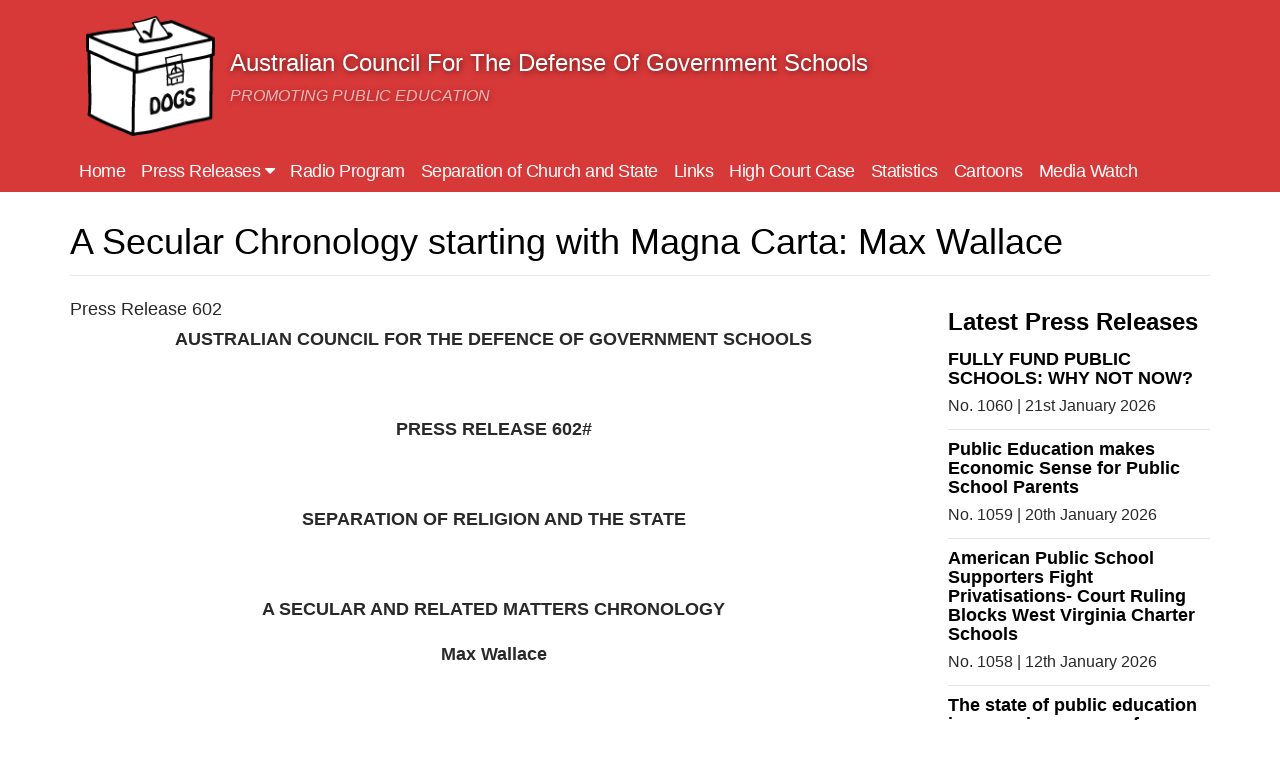

--- FILE ---
content_type: text/html; charset=utf-8
request_url: https://www.adogs.info/press/secular-chronology-starting-magna-carta-max-wallace
body_size: 13130
content:
<!DOCTYPE html>
<html xmlns="http://www.w3.org/1999/xhtml" xml:lang="en" version="XHTML+RDFa 1.0" dir="ltr"
  xmlns:content="http://purl.org/rss/1.0/modules/content/"
  xmlns:dc="http://purl.org/dc/terms/"
  xmlns:foaf="http://xmlns.com/foaf/0.1/"
  xmlns:rdfs="http://www.w3.org/2000/01/rdf-schema#"
  xmlns:sioc="http://rdfs.org/sioc/ns#"
  xmlns:sioct="http://rdfs.org/sioc/types#"
  xmlns:skos="http://www.w3.org/2004/02/skos/core#"
  xmlns:xsd="http://www.w3.org/2001/XMLSchema#">

<head profile="http://www.w3.org/1999/xhtml/vocab">
  <meta http-equiv="Content-Type" content="text/html; charset=utf-8" />
<link rel="shortcut icon" href="https://www.adogs.info/misc/favicon.ico" type="image/vnd.microsoft.icon" />
<meta name="viewport" content="width=device-width, initial-scale=1.0" />
<meta name="description" content="AUSTRALIAN COUNCIL FOR THE DEFENCE OF GOVERNMENT SCHOOLS PRESS RELEASE 602# SEPARATION OF RELIGION AND THE STATE A SECULAR AND RELATED MATTERS CHRONOLOGYMax Wallace 1215 Magna Carta raises the principle of equality through a ‘fair trial for all’, leading to the notion of the rule of law.1517 Martin Luther posts a document on the front door of the Catholic Church in Wittenberg," />
<meta name="generator" content="Drupal 7 (https://www.drupal.org)" />
<link rel="canonical" href="https://www.adogs.info/press/secular-chronology-starting-magna-carta-max-wallace" />
<link rel="shortlink" href="https://www.adogs.info/node/152" />
<meta property="og:site_name" content="Australian Council For The Defense Of Government Schools" />
<meta property="og:type" content="article" />
<meta property="og:url" content="https://www.adogs.info/press/secular-chronology-starting-magna-carta-max-wallace" />
<meta property="og:title" content="A Secular Chronology starting with Magna Carta: Max Wallace" />
<meta property="og:description" content="AUSTRALIAN COUNCIL FOR THE DEFENCE OF GOVERNMENT SCHOOLS PRESS RELEASE 602# SEPARATION OF RELIGION AND THE STATE A SECULAR AND RELATED MATTERS CHRONOLOGYMax Wallace 1215 Magna Carta raises the principle of equality through a ‘fair trial for all’, leading to the notion of the rule of law.1517 Martin Luther posts a document on the front door of the Catholic Church in Wittenberg, Germany. It contains 95 theses attacking church indulgences. Luther later spreads his ideas through the newly invented printing press." />
<meta property="og:updated_time" content="2015-06-18T09:45:40+10:00" />
<meta property="article:published_time" content="2015-06-18T09:45:40+10:00" />
<meta property="article:modified_time" content="2015-06-18T09:45:40+10:00" />
  <title>A Secular Chronology starting with Magna Carta: Max Wallace | Australian Council For The Defense Of Government Schools</title>
  <link type="text/css" rel="stylesheet" href="https://www.adogs.info/modules/system/system.base.css?sts4ib" media="all" />
<link type="text/css" rel="stylesheet" href="https://www.adogs.info/modules/system/system.messages.css?sts4ib" media="all" />
<link type="text/css" rel="stylesheet" href="https://www.adogs.info/modules/system/system.theme.css?sts4ib" media="all" />
<link type="text/css" rel="stylesheet" href="https://www.adogs.info/sites/all/modules/iconizer/files_icons.css?sts4ib" media="screen" />
<link type="text/css" rel="stylesheet" href="https://www.adogs.info/sites/all/modules/iconizer/files_icons-override.css?sts4ib" media="screen" />
<link type="text/css" rel="stylesheet" href="https://www.adogs.info/profiles/ip/modules/custom/admin_menu_alter/css/admin_menu_alter.css?sts4ib" media="all" />
<link type="text/css" rel="stylesheet" href="https://www.adogs.info/modules/field/theme/field.css?sts4ib" media="all" />
<link type="text/css" rel="stylesheet" href="https://www.adogs.info/modules/node/node.css?sts4ib" media="all" />
<link type="text/css" rel="stylesheet" href="https://www.adogs.info/modules/user/user.css?sts4ib" media="all" />
<link type="text/css" rel="stylesheet" href="https://www.adogs.info/sites/all/modules/extlink/css/extlink.css?sts4ib" media="all" />
<link type="text/css" rel="stylesheet" href="https://www.adogs.info/sites/all/modules/views/css/views.css?sts4ib" media="all" />
<link type="text/css" rel="stylesheet" href="https://www.adogs.info/sites/all/modules/media/modules/media_wysiwyg/css/media_wysiwyg.base.css?sts4ib" media="all" />
<link type="text/css" rel="stylesheet" href="https://www.adogs.info/sites/all/modules/ctools/css/ctools.css?sts4ib" media="all" />
<link type="text/css" rel="stylesheet" href="https://www.adogs.info/sites/all/modules/lightbox2/css/lightbox.css?sts4ib" media="all" />
<link type="text/css" rel="stylesheet" href="https://www.adogs.info/sites/all/themes/custom/adogs/assets/css/adogs.style.css?sts4ib" media="all" />
  <script type="text/javascript" src="https://www.adogs.info/sites/all/modules/jquery_update/replace/jquery/1.10/jquery.min.js?v=1.10.2"></script>
<script type="text/javascript" src="https://www.adogs.info/misc/jquery-extend-3.4.0.js?v=1.10.2"></script>
<script type="text/javascript" src="https://www.adogs.info/misc/jquery-html-prefilter-3.5.0-backport.js?v=1.10.2"></script>
<script type="text/javascript" src="https://www.adogs.info/misc/jquery.once.js?v=1.2"></script>
<script type="text/javascript" src="https://www.adogs.info/misc/drupal.js?sts4ib"></script>
<script type="text/javascript" src="https://maxcdn.bootstrapcdn.com/bootstrap/3.4.1/js/bootstrap.min.js"></script>
<script type="text/javascript" src="https://www.adogs.info/profiles/ip/modules/contrib/image_caption/image_caption.min.js?sts4ib"></script>
<script type="text/javascript" src="https://www.adogs.info/sites/all/modules/lightbox2/js/lightbox.js?sts4ib"></script>
<script type="text/javascript" src="https://www.adogs.info/sites/all/modules/google_analytics/googleanalytics.js?sts4ib"></script>
<script type="text/javascript" src="https://www.googletagmanager.com/gtag/js?id=UA-52569118-1"></script>
<script type="text/javascript">
<!--//--><![CDATA[//><!--
window.dataLayer = window.dataLayer || [];function gtag(){dataLayer.push(arguments)};gtag("js", new Date());gtag("set", "developer_id.dMDhkMT", true);gtag("config", "UA-52569118-1", {"groups":"default"});
//--><!]]>
</script>
<script type="text/javascript" src="https://www.adogs.info/sites/all/modules/extlink/js/extlink.js?sts4ib"></script>
<script type="text/javascript" src="https://www.adogs.info/sites/all/themes/contrib/radix/assets/js/radix.script.js?sts4ib"></script>
<script type="text/javascript" src="https://www.adogs.info/sites/all/themes/custom/adogs/assets/js/adogs.script.js?sts4ib"></script>
<script type="text/javascript">
<!--//--><![CDATA[//><!--
jQuery.extend(Drupal.settings, {"basePath":"\/","pathPrefix":"","setHasJsCookie":0,"ajaxPageState":{"theme":"adogs","theme_token":"euyIAv_YoHKtqK1cuVDkdZ1SNEcPBIQgFUjMa56qgN4","js":{"sites\/all\/modules\/jquery_update\/replace\/jquery\/1.10\/jquery.min.js":1,"misc\/jquery-extend-3.4.0.js":1,"misc\/jquery-html-prefilter-3.5.0-backport.js":1,"misc\/jquery.once.js":1,"misc\/drupal.js":1,"https:\/\/maxcdn.bootstrapcdn.com\/bootstrap\/3.4.1\/js\/bootstrap.min.js":1,"profiles\/ip\/modules\/contrib\/image_caption\/image_caption.min.js":1,"sites\/all\/modules\/lightbox2\/js\/lightbox.js":1,"sites\/all\/modules\/google_analytics\/googleanalytics.js":1,"https:\/\/www.googletagmanager.com\/gtag\/js?id=UA-52569118-1":1,"0":1,"sites\/all\/modules\/extlink\/js\/extlink.js":1,"sites\/all\/themes\/contrib\/radix\/assets\/js\/radix.script.js":1,"sites\/all\/themes\/custom\/adogs\/assets\/js\/adogs.script.js":1},"css":{"modules\/system\/system.base.css":1,"modules\/system\/system.messages.css":1,"modules\/system\/system.theme.css":1,"sites\/all\/modules\/iconizer\/files_icons.css":1,"sites\/all\/modules\/iconizer\/files_icons-override.css":1,"profiles\/ip\/modules\/custom\/admin_menu_alter\/css\/admin_menu_alter.css":1,"modules\/field\/theme\/field.css":1,"modules\/node\/node.css":1,"modules\/user\/user.css":1,"sites\/all\/modules\/extlink\/css\/extlink.css":1,"sites\/all\/modules\/views\/css\/views.css":1,"sites\/all\/modules\/media\/modules\/media_wysiwyg\/css\/media_wysiwyg.base.css":1,"sites\/all\/modules\/ctools\/css\/ctools.css":1,"sites\/all\/modules\/lightbox2\/css\/lightbox.css":1,"sites\/all\/themes\/custom\/adogs\/assets\/css\/adogs.style.css":1}},"lightbox2":{"rtl":0,"file_path":"\/(\\w\\w\/)public:\/","default_image":"\/sites\/all\/modules\/lightbox2\/images\/brokenimage.jpg","border_size":10,"font_color":"000","box_color":"fff","top_position":"","overlay_opacity":"0.8","overlay_color":"000","disable_close_click":true,"resize_sequence":0,"resize_speed":400,"fade_in_speed":400,"slide_down_speed":600,"use_alt_layout":false,"disable_resize":false,"disable_zoom":false,"force_show_nav":false,"show_caption":true,"loop_items":false,"node_link_text":"View Image Details","node_link_target":false,"image_count":"Image !current of !total","video_count":"Video !current of !total","page_count":"Page !current of !total","lite_press_x_close":"press \u003Ca href=\u0022#\u0022 onclick=\u0022hideLightbox(); return FALSE;\u0022\u003E\u003Ckbd\u003Ex\u003C\/kbd\u003E\u003C\/a\u003E to close","download_link_text":"","enable_login":false,"enable_contact":false,"keys_close":"c x 27","keys_previous":"p 37","keys_next":"n 39","keys_zoom":"z","keys_play_pause":"32","display_image_size":"original","image_node_sizes":"()","trigger_lightbox_classes":"","trigger_lightbox_group_classes":"","trigger_slideshow_classes":"","trigger_lightframe_classes":"","trigger_lightframe_group_classes":"","custom_class_handler":0,"custom_trigger_classes":"","disable_for_gallery_lists":true,"disable_for_acidfree_gallery_lists":true,"enable_acidfree_videos":true,"slideshow_interval":5000,"slideshow_automatic_start":true,"slideshow_automatic_exit":true,"show_play_pause":true,"pause_on_next_click":false,"pause_on_previous_click":true,"loop_slides":false,"iframe_width":600,"iframe_height":400,"iframe_border":1,"enable_video":false,"useragent":"Mozilla\/5.0 (Macintosh; Intel Mac OS X 10_15_7) AppleWebKit\/537.36 (KHTML, like Gecko) Chrome\/131.0.0.0 Safari\/537.36; ClaudeBot\/1.0; +claudebot@anthropic.com)"},"googleanalytics":{"account":["UA-52569118-1"],"trackOutbound":1,"trackMailto":1,"trackDownload":1,"trackDownloadExtensions":"7z|aac|arc|arj|asf|asx|avi|bin|csv|doc(x|m)?|dot(x|m)?|exe|flv|gif|gz|gzip|hqx|jar|jpe?g|js|mp(2|3|4|e?g)|mov(ie)?|msi|msp|pdf|phps|png|ppt(x|m)?|pot(x|m)?|pps(x|m)?|ppam|sld(x|m)?|thmx|qtm?|ra(m|r)?|sea|sit|tar|tgz|torrent|txt|wav|wma|wmv|wpd|xls(x|m|b)?|xlt(x|m)|xlam|xml|z|zip"},"extlink":{"extTarget":"_blank","extClass":"ext","extLabel":"(link is external)","extImgClass":0,"extIconPlacement":"append","extSubdomains":1,"extExclude":"(.doc|.pdf|.xls)","extInclude":"","extCssExclude":"","extCssExplicit":"","extAlert":0,"extAlertText":"This link will take you to an external web site. We are not responsible for their content.","mailtoClass":"mailto","mailtoLabel":"(link sends e-mail)","extUseFontAwesome":false}});
//--><!]]>
</script>
  <!--[if lt IE 9]>
   <script>
      document.createElement('header');
      document.createElement('nav');
      document.createElement('section');
      document.createElement('article');
      document.createElement('aside');
      document.createElement('footer');
   </script>
  <![endif]-->
</head>
<body class="html not-front not-logged-in no-sidebars page-node page-node- page-node-152 node-type-press-release" >
  <div id="skip-link">
    <a href="#main" class="element-invisible element-focusable">Skip to main content</a>
  </div>
    <header id="header" class="header" role="header">
  <div class="container">
    <nav class="navbar navbar-default" role="navigation">
      <!-- Brand and toggle get grouped for better mobile display -->
      <div class="navbar-header">
        <button type="button" class="navbar-toggle" data-toggle="collapse" data-target="#navbar-collapse">
          <span class="sr-only">Toggle navigation</span>
          <span class="icon-bar"></span>
          <span class="icon-bar"></span>
          <span class="icon-bar"></span>
        </button>
                  <a href="/" class="navbar-brand" rel="home" title="Home">
                          <img src="https://www.adogs.info/sites/all/themes/custom/adogs/logo.png" alt="Home" id="logo" />
                                      <span class="site-name">Australian Council For The Defense Of Government Schools</span>
              <br>
              <span class="site-slogan">Promoting Public Education</span>
                      </a>
              </div> <!-- /.navbar-header -->

      <!-- Collect the nav links, forms, and other content for toggling -->
      <div class="row">
        <div class="collapse navbar-collapse" id="navbar-collapse">
                      <ul id="main-menu" class="menu nav navbar-nav">
              <li class="first leaf menu-link-home"><a href="/">Home</a></li>
<li class="expanded dropdown menu-link-press-releases-"><a href="/press" class="dropdown-toggle" data-toggle="dropdown" data-target="#">Press Releases <span class="fa fa-caret-down"></span></a><ul class="dropdown-menu"><li class="first leaf menu-link-archive"><a href="/press-releases/archive">Archive</a></li>
<li class="last leaf menu-link-list"><a href="/press/list" title="">List</a></li>
</ul></li>
<li class="leaf menu-link-radio-program"><a href="/radio-program">Radio Program</a></li>
<li class="leaf menu-link-separation-of-church-and-state"><a href="/separation-church-and-state" title="Max Wallace&#039;s page">Separation of Church and State</a></li>
<li class="leaf menu-link-links"><a href="/links">Links</a></li>
<li class="leaf menu-link-high-court-case"><a href="/high-court-case">High Court Case</a></li>
<li class="leaf menu-link-statistics"><a href="/statistics">Statistics</a></li>
<li class="leaf menu-link-cartoons"><a href="/cartoons">Cartoons</a></li>
<li class="last leaf menu-link-media-watch"><a href="/media-watch">Media Watch</a></li>
            </ul>
                            </div><!-- /.navbar-collapse -->
      </div>
    </nav><!-- /.navbar -->
  </div> <!-- /.container -->
</header>

<div id="main-wrapper">

  <div id="main" class="main">
    <div class="container">
              <div id="breadcrumb" class="visible-desktop">
                  </div>
                  <div id="page-header">
                  <div class="page-header">
            <h1 class="title">A Secular Chronology starting with Magna Carta: Max Wallace</h1>
          </div>
                              </div>
    </div>
    <div class="container">
      <div class="row">
        <div id="content" class="col-sm-12 col-md-9">
            <div class="region region-content">
    <article class="node node-press-release clearfix" about="/press/secular-chronology-starting-magna-carta-max-wallace" typeof="sioc:Item foaf:Document">

  
      <span property="dc:title" content="A Secular Chronology starting with Magna Carta: Max Wallace" class="rdf-meta element-hidden"></span>
  
  <div class="content">
    <div class="field field-name-field-press-release-number field-type-number-integer field-label-hidden"><div class="field-items"><div class="field-item even">Press Release 602</div></div></div><div class="field field-name-body field-type-text-with-summary field-label-hidden"><div class="field-items"><div class="field-item even" property="content:encoded"><p class="Default" align="center"><strong>AUSTRALIAN COUNCIL FOR THE DEFENCE OF GOVERNMENT SCHOOLS</strong></p>
<p class="Default" align="center"><strong> </strong></p>
<p class="Default" align="center"><strong>PRESS RELEASE 602#</strong></p>
<p class="Default" align="center"><strong> </strong></p>
<p class="Default" align="center"><strong>SEPARATION OF RELIGION AND THE STATE</strong></p>
<p> </p>
<p align="center"><strong>A SECULAR AND RELATED MATTERS CHRONOLOGY</strong><strong></strong></p>
<p align="center"><strong>Max Wallace</strong></p>
<p><strong> </strong></p>
<p><strong>1215</strong> Magna Carta raises the principle of equality through a ‘fair trial for all’, leading to the notion of the rule of law.</p>
<p><strong>1517</strong> Martin Luther posts a document on the front door of the Catholic Church in Wittenberg, Germany. It contains 95 theses attacking church indulgences. Luther later spreads his ideas through the newly invented printing press. It is the start of the Reformation.</p>
<p><strong>1533 </strong>Henry VIII disestablishes Catholicism in England, sets up the Church of England with himself as head of the church and the state. Henry loots the Catholic churches of their wealth and assets and divorces his first wife.</p>
<p><strong>1601</strong> The Statute of Charitable Uses becomes law in England in the last days of the reign of Elizabeth I. For the first time, it formalises the status of religion as ‘charity’. Five centuries later, in <strong>2006,</strong> Pope Benedict XVI characterises religion as ‘supernatural charity.’</p>
<p><strong>1688</strong> William III (William of Orange) a Protestant, reigns in England. A Bill of Rights establishes supremacy of parliament over king.</p>
<p><strong>1774</strong> James Madison, a future US president, writes his’ Memorial and Remonstrance’, laying the groundwork for the drafting of America’s secular First Amendment to their constitution. It argues against the use of tax-raised funds to finance churches and religion.</p>
<p><strong>1776 </strong>July 4,  American Declaration of Independence.</p>
<p><strong>1788</strong> Australia colonised.</p>
<p><strong>1789</strong> French Revolution ends monarchy and the power of the Catholic Church in France. The concept of the citizen with rights is formalised with the themes of Liberty, Equality and Fraternity.</p>
<p><strong>1791 </strong> First Amendment to the American Constitution lays the foundation for the secular state. Thomas Paine’s <em>Rights Of Man </em>is published.</p>
<p><strong>1799</strong> First British income tax legislation.</p>
<p><strong>1801 </strong>Napoleon re-instates the Catholic Church as national religion of France.</p>
<p><strong>1802</strong> Thomas Jefferson’s Danbury letter makes first mention of a wall of separation between church and state.</p>
<p><strong>1805</strong> A British court in <em>Morice v Bishop of Durham </em>extends the ‘charitable purpose’ of the 1601 Statute of Charitable Uses to mean purposes that serve the purposes of the wealthy including ‘advancement of religion.’</p>
<p><strong>1830s </strong>Sealers and whalers arrive in the early decades in New Zealand. As it is colonised, New Zealand is made part of New South Wales.</p>
<p><strong>1836  </strong>A <em>Church Act</em> allows funding for four main religions in the colony of Sydney. An exasperated Governor Bourke says he looks forward to a time when churches would ‘roll off state support like saturated leeches.’</p>
<p><strong>1840 </strong>New Zealand becomes a separately governed Dominion of the British Crown. 6 February, the Treaty of Waitangi is signed by Māori tribes and the British government.</p>
<p><strong>1848 </strong>Attempted revolutions and uprisings in Europe and elsewhere, partly caused by new political ideas and chronic poverty.</p>
<p><strong>1870s</strong> governments fund  ‘free, compulsory and secular’ schools in Australia and New Zealand</p>
<p><strong>1891</strong> <em>Pemsel </em>case in British Privy Council confirms tax-exempt status of religion as charity.</p>
<p><strong>1905</strong> France formally separates church and state by an act of parliament. Article 2 states ‘The Republic does not recognize, does not salary, nor subsidize, any religion’.</p>
<p><strong>1910 </strong>A referendum in Queensland allows Bible studies as part of the public school curriculum. It is never repealed. A similar referendum in Victoria failed.</p>
<p><strong>1910-1920</strong>  Origins of fundamentalism, creationism in the US, and the re-emergence of the Klu Klux Klan.</p>
<p><strong>1917 </strong>Russian Revolution. Separation of church and state seen as a conflict between two elements of the bourgeoisie, liberal capitalists and conservative church hierarchy. Lenin’s lieutenant Bukharin wrote  ‘the real basis for the demand [for separation] was a desire for the transfer to the bourgeoisie of the revenues allotted by the State to the Church.’ Nevertheless, the  regime separated church and state in <strong>1918 </strong>while nationalising  the church’s capital and landed estates. <strong>1936 </strong>Bukharin wrote the Soviet constitution deliberately including a Bill of Rights to avoid the terror that followed the French Revolution. Stalin had him arrested. After a show trial in <strong>1938 </strong>he was shot.</p>
<p><strong>1921</strong> Sinclair Lewis publishes <em>Elmer Gantry, </em>a satire on US revival tent religion, designed to separate converts from their money.</p>
<p><strong>1929</strong> Mussolini regime arranges Concordat with Vatican establishing it as a separate ‘nation’ state in Italian  territory with tax exemptions.</p>
<p><strong>1930 </strong>Anne Lennon criticises tax exemptions for religion on her soapbox in the Sydney Domain. She is arrested for doing so. Rationalist Association of Australia appeals against her conviction and loses.</p>
<p><strong>1933 </strong>Hitler’s government and the Vatican sign Concordat reviving ten per cent church taxes imposed on all German citizens.</p>
<p><strong>1935</strong> The Family, a covert American  group dedicated to realising ‘God’s will’, starts as an anti-labour alliance in Seattle. God’s ‘intention’ is the prominent rich should rule the world to meet the needs of the small. Therefore, the rich have to be cultivated to become Christians to realise that intention.</p>
<p><strong>1947</strong> <em>Everson </em>case in the Supreme Court formalises separation of church and state in US.</p>
<p><strong>1948</strong><em> McCollum</em> Supreme Court case confirms separation and removes religious instruction from public schools.</p>
<p><strong>1948 </strong>United Nations:  International Covenant on Civil and Political Rights. Religion and non-belief are characterised as being equal in status.</p>
<p><strong>1949</strong> Communist revolution in China; India adopts a secular constitution. Religions, non-belief have equal status; in the US, Billy Graham commences revival meetings in circus tents.</p>
<p><strong>1954</strong> ‘Under God’ added to Pledge of Allegiance and ‘In God We Trust’ added to the currency in the US.</p>
<p><strong>1959 </strong>Cuban revolution shocks America.</p>
<p>their tax-exempt status, but he identified with their values; Prime Minister Robert Menzies allows some modest government funding of Catholic schools to attract the Catholic vote in Australia.</p>
<p><strong>1970 </strong>District Court for District of Columbia hears <em>Green v Connally.</em> Finds ‘discrimination on account of race is inconsistent with an educational institution’s tax-exempt status.’ Integrated schools commence as does the rise of the Religious Right as a reaction to this decision; in a dissenting judgment in <em>Walz v Tax Commission of the City of New York,</em> Justice Douglas says ‘One of the mandates of the First Amendment [of the US constitution] is to promote a viable, pluralistic society and to keep government neutral, not only between sects, but also between believers and non-believers.’</p>
<p><strong>1971</strong> National Right To Life organisation is formed in the US to combat abortion. The Catholic Church stays in the background fearful of losing its tax-exempt status.</p>
<p><strong>1972</strong> Gough Whitlam rolls over to allow government funding of religious, mainly Catholic, schools in an attempt to win the election, which he does, narrowly. </p>
<p><strong>1975</strong> <em>The Age</em> of 11 November details a Report from the Australian Anglican Church entitled <em>The Politics of Living</em> written by the church’s  Social Responsibilities Commission. The Report says   ‘In a truly democratic society no group may claim exclusive privileges as a right … Australia is a pluralist society, not a Christian society … an attempt to argue the church, because it is the church, has some inherent superior right to privilege is bound to backfire as it becomes clearer that Australia is and must be a secular society.’ The Report disappears without a trace.</p>
<p><strong>1975</strong> In a desperate attempt to attract the Catholic vote for the forthcoming election, the Labour government of New Zealand passes legislation on the last sitting day to allow government funding of religious schools. They lose  the election but the funding remains. </p>
<p><strong>1981</strong> <em>Defence of Government Schools</em> High Court case, Australia, denies separation of church and state, approving government funds for religious schools.  Turning point in Australian history. From that point the Catholic Church grows to become immensely wealthy.</p>
<p><strong>1982</strong> Reagan administration reverses IRS’s ban on tax-exempt status for schools that discriminate on the basis of race.</p>
<p><strong>1983 </strong>Australian Council of Churches publishes <em>Changing Australia. </em>Ignoring their own tax-exemptions they declare: ‘avoiding tax is theft’ and ‘when taxes are not paid, either necessary services are not provided or else other people have to pay more’; Australian High Court concludes Scientology is a religion and eligible for tax-exempt status.</p>
<p><strong>1985</strong> Canadian Supreme Court in <em>R v Big M Drug Mart</em> finds endorsement of Christian Sabbath a form of coercion against non-believers. Implication is that freedom <em>from </em>religion should have same status as freedom <em>of</em> religion.</p>
<p><strong>1987 </strong>Reflecting the huge growth of organisations seeking status as tax-exempt religions, Japanese film maker, Juzo Itami, makes <em>The Taxing Woman Returns,</em> a satire concerning the ardent pursuit by a determined woman tax officer of a criminal organisation laundering money through a bogus tax-exempt</p>
<p><strong>1992</strong> Phillip Hall publishes <em>Royal Fortune: Tax, Money and the Monarchy</em> in London. Exposes monarch’s tax exemptions. After a <em>World in Action</em> TV program based on the book, the Queen decides to pay some income tax.</p>
<p><strong>1992</strong> Japan, the <em>Nikkei Weekly </em>exposes a wealthy Buddhist sect running a substantial amusement park for financial gain while paying no tax. </p>
<p><strong>1993</strong> Japanese Aum Supreme Truth cult inexplicably allowed into Australia at Perth. They buy a Western Australian pastoral property and experiment with sarin gas on sheep.<strong> 1995 </strong>March: tax-exempt Aum use  sarin gas to attack civilians in Tokyo subway killing twelve,  injuring thousands. <strong>1995 </strong>May: Aum pay for J. Gordon Melton, a US cult apologist, and  two others, to fly to Japan in an attempt to characterise the police investigation into them as an attack on religious freedom. The Americans leave when they realise they were set up; Aum members later convicted.</p>
<p><strong>1996 </strong>Australian Commonwealth Employment Service abolished and replaced by mainly Christian agencies with lucrative contracts; dramatic increases in private, religious school funding including funding for religious chaplains in public schools.</p>
<p><strong>1996</strong> Citizens’ Initiated Referendum in Colorado concerning whether religions should pay property taxes fails after the churches jointly fund a misleading and costly television campaign against it.</p>
<p><strong>1996</strong> Brazilian Internal Revenue investigation into exploitation of tax exemptions by wealthy evangelical, Edir Macedo and his Universal Kingdom church. Styled on US evangelism, Macedo’s empire was then estimated to generate $US800M annually in Brazil alone with temples in 30 other countries.</p>
<p><strong>1998 </strong>Government of Thailand obliged to investigate corruption and financial malpractice in Thailand’s 30,000 Buddhist temples.</p>
<p><strong>1999 </strong>UK Charities Commission denies charitable tax-exempt status to Scientology; the head of the Seventh Day Adventist church in the US resigns after a financial scandal, the last of a series of questionable activities.</p>
<p><strong>2000</strong> Australian Broadcasting Commission’s radio transmitter in northern Australia sold to the UK’s multi-million dollar fundamentalist Christian Voice. They build studios in Queensland, and broadcast daily to the Pacific and South Asia in many languages via satellite, beaming the signal to the transmitter in northern Australia.</p>
<p><strong>2001</strong> September 11 terrorist attacks in the US.</p>
<p><strong>2002 </strong>Australian prime minister <strong> </strong>John Howard opens Hillsong Pentecostal Church in Sydney.  Previously, Hillsong’s leader, Brian Houston, published his book <em>You Need More Money: Discovering</em> <em>God’s Amazing Financial Plan For Your Life. </em>Hillsong later open a church in Paris and other locations around the world.</p>
<p><strong>2004 </strong>Sociologist Nikolai Mitrokhin estimates the Archbishop of the Russian Orthodox Church had used the duty-free status of the church to import $1.5B worth of cigarettes into Russia for sale to the benefit of the church.</p>
<p><strong>2005</strong> Members of Exclusive Brethren covertly spend up to a million dollars in an attempt to defeat atheist prime minister Helen Clark’s Labour Government in New Zealand at an election. When information about this leaks, she is re-elected.</p>
<p><strong>2006 </strong>Libre Pensée publishes <em>Livre Noir, </em>explaining how the French government subsidises the Catholic Church in France, in conflict with Article 2 of the 1905 legislation stating the Republic does not subsidize any religion.</p>
<p><strong>2007 </strong>US congress finance committee investigation into six televangelists on the grounds their vast wealth is an abuse of their tax-exempt status.</p>
<p><strong>2008 </strong>Australian journalist Michael Bachelard publishes <em>Behind The Exclusive Brethren,</em> detailing the group’s close attention to tax and other government benefits and their members’ attempts to influence politics.</p>
<p><strong>2008 </strong>South African business magazine, <em>FM,</em> investigates religious wealth in the republic. Finds religious sector ‘is a substantial part of the South African economy’. It is ‘opaque’ and ‘little understood’.</p>
<p><strong>2008</strong> Italian newspaper <em>La Republica </em>publishes a series of articles on the Vatican Bank: ‘more impenetrable than the Cayman Islands, more discreet than a Swiss Bank [the Vatican bank] is a fiscal paradise on Earth’. Reveals the bank  which is never publicly audited only accepts untraceable cash or gold bullion as deposits, ideal for money laundering.</p>
<p><strong>2009 </strong>Brazilian evangelist Edir Macedo  moves into his sumptuous palatial residence in Lisbon, Portugal.</p>
<p><strong>2009 </strong>Writing in <em>Australian Humanist, </em>Perkins and Gomez estimate the gross cost of religion to Australian taxpayers through exemptions, grants and other benefits to be $31B annually.</p>
<p><strong>2010 </strong>The High Court of Australia, in <em>Williams v The Commonwealth</em>, finds federal government funding of religious chaplains in public schools to  be unconstitutional. The government prepares legislation to override the decision.</p>
<p><strong>2011 </strong>New Zealand High Court rules that an interest-free mortgage scheme for members of an evangelical trust that ‘advances religion’ is not unconstitutional. Taxpayers are thus divided by those that pay interest on their mortgages and a privileged few who legally pay no interest, and are subsidized by taxpayers who do pay interest.</p>
<p><strong>2012</strong> Writing in <em>Free Inquiry, </em>Ryan Cragun and his associates estimate US taxpayers’ subsidy to religion to be $71B annually.</p>
<p><strong>2012 </strong>A Chicago Muslim is charged with channelling funds to al Qaeda via an Islamic charity.</p>
<p><strong>2012</strong> NZARH research finds churches in New Zealand are worth $11B. The Catholic Church is the wealthiest.</p>
<p><strong>2012 </strong>It is revealed the Greek Orthodox Church owns property worth 700B euros, double Greece’s national debt. The church refuses to divest any of its property to help the nation. 100,000 people join a ‘Tax The Church’ Facebook page.</p>
<p><strong>2012 </strong>In the second <em>Williams v The Commonwealth</em> High Court case, the Court finds the legislation allowing government funding of religious chaplains in public schools to be unconstitutional. The government re-routes the money through the states to continue the funding.</p>
<p><strong>2013 </strong>The Government of Cyprus confiscates 40 per cent of accounts in banks holding sums over $130,000. The Orthodox Church of Cyprus loses $130M.</p>
<p><strong>2015</strong> April, Canadian Supreme Court, <em>Quebec Secular Movement v City of Saguenay,</em> rules unanimously that prayers in city councils are unconstitutional. Justice Clèment Gascon says state neutrality ‘requires that the state neither favour nor hinder and particular [religious] belief, and the same holds true for non-belief. It requires that the state abstain from taking any position and thus avoid adhering to a particular belief.’</p>
<p><strong>2015 </strong>May, a New Zealand parent, Jeff McClintock, takes his daughter’s school, and the NZ Attorney-General, to the High Court to argue that religious instruction in public schools is a breach of New Zealand’s Bill of Rights.</p>
<p> </p>
<p>Max Wallace is vice-president of the Rationalist Association of New South Wales and a council member of the New Zealand Association of Rationalists and Humanists.<strong></strong></p>
<p align="center"><strong> </strong></p>
<p align="center"><strong>LISTEN TO DOGS PROGRAM</strong></p>
<p align="center"><strong>ON  3CR</strong></p>
<p align="center"><strong>855 ON THE AM DIAL: 12.00 NOON  SATURDAYS</strong></p>
<p>For Podcast go to <a href="http://www.3cr.org.au/podcasts/podcasts/list">http://www.3cr.org.au/podcasts/podcasts/list</a> and go to DOGS</p>
<p align="center"> </p>
</div></div></div><div class="field field-name-field-press-release field-type-file field-label-hidden"><div class="field-items"><div class="field-item even"><span class="file"><img class="file-icon" alt="PDF icon" title="application/pdf" src="/modules/file/icons/application-pdf.png" /> <a href="https://www.adogs.info/sites/default/files/press_releases/pr%20602.pdf" type="application/pdf; length=414731">pr 602.pdf</a></span></div></div></div>  </div>

  
  
</article>
  </div>
        </div>
                  <aside class="sidebar-aside col-sm-12 col-md-3">
              <div class="region region-aside">
    <div class="block block-views block--">

        <h4 class="block__title">Latest Press Releases</h4>
    
  <div class="block__content">
    <div class="view view-press-releases view-id-press_releases view-display-id-block view-dom-id-37f89ad5a2874e41f6ac348ad7345880">
        
  
  
      <div class="view-content">
        <div class="views-row views-row-1 views-row-odd views-row-first">
      
  <div class="views-field views-field-title">        <span class="field-content"><a href="/press/fully-fund-public-schools-why-not-now">FULLY FUND PUBLIC SCHOOLS:  WHY NOT NOW?</a></span>  </div>  
  <div class="views-field views-field-created">        <span class="field-content">No. 1060 | 21st January 2026</span>  </div>  </div>
  <div class="views-row views-row-2 views-row-even">
      
  <div class="views-field views-field-title">        <span class="field-content"><a href="/press/public-education-makes-economic-sense-public-school-parents"> Public Education makes Economic Sense for  Public School Parents</a></span>  </div>  
  <div class="views-field views-field-created">        <span class="field-content">No. 1059 | 20th January 2026</span>  </div>  </div>
  <div class="views-row views-row-3 views-row-odd">
      
  <div class="views-field views-field-title">        <span class="field-content"><a href="/press/american-public-school-supporters-fight-privatisations-court-ruling-blocks-west-virginia">American Public School Supporters Fight Privatisations- Court Ruling Blocks West Virginia Charter Schools</a></span>  </div>  
  <div class="views-field views-field-created">        <span class="field-content">No. 1058 | 12th January 2026</span>  </div>  </div>
  <div class="views-row views-row-4 views-row-even">
      
  <div class="views-field views-field-title">        <span class="field-content"><a href="/press/state-public-education-growing-concern-many-parents-teachers-and-community-members">The state of public education is a growing concern for many parents, teachers, and community members.</a></span>  </div>  
  <div class="views-field views-field-created">        <span class="field-content">No. 1057 | 30th December 2025</span>  </div>  </div>
  <div class="views-row views-row-5 views-row-odd views-row-last">
      
  <div class="views-field views-field-title">        <span class="field-content"><a href="/press/rank-and-file-victorian-teachers-have-had-enough">The Rank and File of Victorian Teachers have had Enough</a></span>  </div>  
  <div class="views-field views-field-created">        <span class="field-content">No. 1056 | 25th November 2025</span>  </div>  </div>
    </div>
  
  
  
  
  
  
</div>  </div>
</div>
  </div>
          </aside>
              </div>
    </div>
  </div> <!-- /#main -->
</aside> <!-- /#main-wrapper -->

<footer id="footer" class="footer" role="footer">
  <div class="container">
    <div class="row">
            <div id="region-footer-1" class="footer-block col-sm-12 col-md-6 col-lg-3">
          <div class="region region-footer1">
    <div class="block block-nodeblock block--">

        <h4 class="block__title">Radio Program</h4>
    
  <div class="block__content">
    <div id="node-4" class="node node-content-block clearfix" about="/content/radio-program" typeof="sioc:Item foaf:Document">

        <span property="dc:title" content="Radio Program" class="rdf-meta element-hidden"></span>
  
  <div class="content">
    <div class="field field-name-body field-type-text-with-summary field-label-hidden"><div class="field-items"><div class="field-item even" property="content:encoded"><p>The Dogs Radio Program 3CR 855 on the AM dial 12.00 Noon Saturdays</p>
<p><a href="http://www.3cr.org.au/dogs" target="_blank">http://www.3cr.org.au/dogs</a></p>
</div></div></div>  </div>

  
  
</div>
  </div>
</div>
  </div>
      </div>
                    <div id="region-footer-2" class="footer-block col-sm-12 col-md-6 col-lg-3">
            <div class="region region-footer2">
    <div class="block block-nodeblock block--">

        <h4 class="block__title">Subscribe</h4>
    
  <div class="block__content">
    <div id="node-6" class="node node-content-block clearfix" about="/content/subscribe" typeof="sioc:Item foaf:Document">

        <span property="dc:title" content="Subscribe" class="rdf-meta element-hidden"></span>
  
  <div class="content">
    <div class="field field-name-body field-type-text-with-summary field-label-hidden"><div class="field-items"><div class="field-item even" property="content:encoded"><p>Subscribe to our news...</p>
</div></div></div>  </div>

  
  
</div>
  </div>
</div>
  </div>
        </div>
                    <div id="region-footer-3" class="footer-block col-sm-12 col-md-6 col-lg-3">
            <div class="region region-footer3">
    <div class="block block-nodeblock block--">

        <h4 class="block__title">About</h4>
    
  <div class="block__content">
    <div id="node-8" class="node node-content-block clearfix" about="/content/about" typeof="sioc:Item foaf:Document">

        <span property="dc:title" content="About" class="rdf-meta element-hidden"></span>
  
  <div class="content">
    <div class="field field-name-body field-type-text-with-summary field-label-hidden"><div class="field-items"><div class="field-item even" property="content:encoded"><p>The Australian Council for the Defence of Government Schools (DOGS) has been fighting for public education since the 1960s.</p>
</div></div></div>  </div>

  
  
</div>
  </div>
</div>
  </div>
        </div>
                    <div id="region-footer-4" class="footer-block col-sm-12 col-md-6 col-lg-3">
            <div class="region region-footer4">
    <div class="block block-nodeblock block--">

        <h4 class="block__title">Contact</h4>
    
  <div class="block__content">
    <div id="node-7" class="node node-content-block clearfix" about="/content/contact" typeof="sioc:Item foaf:Document">

        <span property="dc:title" content="Contact" class="rdf-meta element-hidden"></span>
  
  <div class="content">
    <div class="field field-name-body field-type-text-with-summary field-label-hidden"><div class="field-items"><div class="field-item even" property="content:encoded"><p>P.O. BOX 4869 <br /> Melbourne Victoria Australia 3001</p>
<p><a href="mailto:mjmdogs@hotmail.com">mjmdogs@hotmail.com</a></p>
</div></div></div>  </div>

  
  
</div>
  </div>
</div>
<div class="block block-block block--none">

      
  <div class="block__content">
    <p><a href="/user">login</a></p>
  </div>
</div>
  </div>
        </div>
            <small class="pull-right"><a href="#">Back to Top</a></small>
    </div>
  </div>
</footer>
  </body>
</html>

--- FILE ---
content_type: application/javascript
request_url: https://www.adogs.info/sites/all/modules/lightbox2/js/lightbox.js?sts4ib
body_size: 10298
content:
/* $Id: lightbox.js,v 1.5.2.6.2.136 2010/09/24 08:39:40 snpower Exp $ */

/**
 * jQuery Lightbox
 * @author
 *   Stella Power, <http://drupal.org/user/66894>
 *
 * Based on Lightbox v2.03.3 by Lokesh Dhakar
 * <http://www.huddletogether.com/projects/lightbox2/>
 * Also partially based on the jQuery Lightbox by Warren Krewenki
 *   <http://warren.mesozen.com>
 *
 * Permission has been granted to Mark Ashmead & other Drupal Lightbox2 module
 * maintainers to distribute this file via Drupal.org
 * Under GPL license.
 *
 * Slideshow, iframe and video functionality added by Stella Power.
 */

var Lightbox;
(function($) {
Lightbox = {
  auto_modal : false,
  overlayOpacity : 0.8, // Controls transparency of shadow overlay.
  overlayColor : '000', // Controls colour of shadow overlay.
  disableCloseClick : true,
  // Controls the order of the lightbox resizing animation sequence.
  resizeSequence: 0, // 0: simultaneous, 1: width then height, 2: height then width.
  resizeSpeed: 'normal', // Controls the speed of the lightbox resizing animation.
  fadeInSpeed: 'normal', // Controls the speed of the image appearance.
  slideDownSpeed: 'slow', // Controls the speed of the image details appearance.
  minWidth: 240,
  borderSize : 10,
  boxColor : 'fff',
  fontColor : '000',
  topPosition : '',
  infoHeight: 20,
  alternative_layout : false,
  imageArray : [],
  imageNum : null,
  total : 0,
  activeImage : null,
  inprogress : false,
  disableResize : false,
  disableZoom : false,
  isZoomedIn : false,
  rtl : false,
  loopItems : false,
  keysClose : ['c', 'x', 27],
  keysPrevious : ['p', 37],
  keysNext : ['n', 39],
  keysZoom : ['z'],
  keysPlayPause : [32],

  // Slideshow options.
  slideInterval : 5000, // In milliseconds.
  showPlayPause : true,
  autoStart : true,
  autoExit : true,
  pauseOnNextClick : false, // True to pause the slideshow when the "Next" button is clicked.
  pauseOnPrevClick : true, // True to pause the slideshow when the "Prev" button is clicked.
  slideIdArray : [],
  slideIdCount : 0,
  isSlideshow : false,
  isPaused : false,
  loopSlides : false,

  // Iframe options.
  isLightframe : false,
  iframe_width : 600,
  iframe_height : 400,
  iframe_border : 1,

  // Video and modal options.
  enableVideo : false,
  flvPlayer : '/flvplayer.swf',
  flvFlashvars : '',
  isModal : false,
  isVideo : false,
  videoId : false,
  modalWidth : 400,
  modalHeight : 400,
  modalHTML : null,


  // initialize()
  // Constructor runs on completion of the DOM loading.
  // The function inserts html at the bottom of the page which is used
  // to display the shadow overlay and the image container.
  initialize: function() {

    var s = Drupal.settings.lightbox2;
    Lightbox.overlayOpacity = s.overlay_opacity;
    Lightbox.overlayColor = s.overlay_color;
    Lightbox.disableCloseClick = s.disable_close_click;
    Lightbox.resizeSequence = s.resize_sequence;
    Lightbox.resizeSpeed = s.resize_speed;
    Lightbox.fadeInSpeed = s.fade_in_speed;
    Lightbox.slideDownSpeed = s.slide_down_speed;
    Lightbox.borderSize = s.border_size;
    Lightbox.boxColor = s.box_color;
    Lightbox.fontColor = s.font_color;
    Lightbox.topPosition = s.top_position;
    Lightbox.rtl = s.rtl;
    Lightbox.loopItems = s.loop_items;
    Lightbox.keysClose = s.keys_close.split(" ");
    Lightbox.keysPrevious = s.keys_previous.split(" ");
    Lightbox.keysNext = s.keys_next.split(" ");
    Lightbox.keysZoom = s.keys_zoom.split(" ");
    Lightbox.keysPlayPause = s.keys_play_pause.split(" ");
    Lightbox.disableResize = s.disable_resize;
    Lightbox.disableZoom = s.disable_zoom;
    Lightbox.slideInterval = s.slideshow_interval;
    Lightbox.showPlayPause = s.show_play_pause;
    Lightbox.showCaption = s.show_caption;
    Lightbox.autoStart = s.slideshow_automatic_start;
    Lightbox.autoExit = s.slideshow_automatic_exit;
    Lightbox.pauseOnNextClick = s.pause_on_next_click;
    Lightbox.pauseOnPrevClick = s.pause_on_previous_click;
    Lightbox.loopSlides = s.loop_slides;
    Lightbox.alternative_layout = s.use_alt_layout;
    Lightbox.iframe_width = s.iframe_width;
    Lightbox.iframe_height = s.iframe_height;
    Lightbox.iframe_border = s.iframe_border;
    Lightbox.enableVideo = s.enable_video;
    if (s.enable_video) {
      Lightbox.flvPlayer = s.flvPlayer;
      Lightbox.flvFlashvars = s.flvFlashvars;
    }

    // Make the lightbox divs.
    var layout_class = (s.use_alt_layout ? 'lightbox2-alt-layout' : 'lightbox2-orig-layout');
    var output = '<div id="lightbox2-overlay" style="display: none;"></div>\
      <div id="lightbox" style="display: none;" class="' + layout_class + '">\
        <div id="outerImageContainer"></div>\
        <div id="imageDataContainer" class="clearfix">\
          <div id="imageData"></div>\
        </div>\
      </div>';
    var loading = '<div id="loading"><a href="#" id="loadingLink"></a></div>';
    var modal = '<div id="modalContainer" style="display: none;"></div>';
    var frame = '<div id="frameContainer" style="display: none;"></div>';
    var imageContainer = '<div id="imageContainer" style="display: none;"></div>';
    var details = '<div id="imageDetails"></div>';
    var bottomNav = '<div id="bottomNav"></div>';
    var image = '<img id="lightboxImage" alt="" />';
    var hoverNav = '<div id="hoverNav"><a id="prevLink" href="#"></a><a id="nextLink" href="#"></a></div>';
    var frameNav = '<div id="frameHoverNav"><a id="framePrevLink" href="#"></a><a id="frameNextLink" href="#"></a></div>';
    var hoverNav = '<div id="hoverNav"><a id="prevLink" title="' + Drupal.t('Previous') + '" href="#"></a><a id="nextLink" title="' + Drupal.t('Next') + '" href="#"></a></div>';
    var frameNav = '<div id="frameHoverNav"><a id="framePrevLink" title="' + Drupal.t('Previous') + '" href="#"></a><a id="frameNextLink" title="' + Drupal.t('Next') + '" href="#"></a></div>';
    var caption = '<span id="caption"></span>';
    var numberDisplay = '<span id="numberDisplay"></span>';
    var close = '<a id="bottomNavClose" title="' + Drupal.t('Close') + '" href="#"></a>';
    var zoom = '<a id="bottomNavZoom" href="#"></a>';
    var zoomOut = '<a id="bottomNavZoomOut" href="#"></a>';
    var pause = '<a id="lightshowPause" title="' + Drupal.t('Pause Slideshow') + '" href="#" style="display: none;"></a>';
    var play = '<a id="lightshowPlay" title="' + Drupal.t('Play Slideshow') + '" href="#" style="display: none;"></a>';

    $("body").append(output);
    $('#outerImageContainer').append(modal + frame + imageContainer + loading);
    if (!s.use_alt_layout) {
      $('#imageContainer').append(image + hoverNav);
      $('#imageData').append(details + bottomNav);
      $('#imageDetails').append(caption + numberDisplay);
      $('#bottomNav').append(frameNav + close + zoom + zoomOut + pause + play);
    }
    else {
      $('#outerImageContainer').append(bottomNav);
      $('#imageContainer').append(image);
      $('#bottomNav').append(close + zoom + zoomOut);
      $('#imageData').append(hoverNav + details);
      $('#imageDetails').append(caption + numberDisplay + pause + play);
    }

    // Setup onclick handlers.
    if (Lightbox.disableCloseClick) {
      $('#lightbox2-overlay').click(function() { Lightbox.end(); return false; } ).hide();
    }
    $('#loadingLink, #bottomNavClose').click(function() { Lightbox.end('forceClose'); return false; } );
    $('#prevLink, #framePrevLink').click(function() { Lightbox.changeData(Lightbox.activeImage - 1); return false; } );
    $('#nextLink, #frameNextLink').click(function() { Lightbox.changeData(Lightbox.activeImage + 1); return false; } );
    $('#bottomNavZoom').click(function() { Lightbox.changeData(Lightbox.activeImage, true); return false; } );
    $('#bottomNavZoomOut').click(function() { Lightbox.changeData(Lightbox.activeImage, false); return false; } );
    $('#lightshowPause').click(function() { Lightbox.togglePlayPause("lightshowPause", "lightshowPlay"); return false; } );
    $('#lightshowPlay').click(function() { Lightbox.togglePlayPause("lightshowPlay", "lightshowPause"); return false; } );

    // Fix positioning.
    $('#prevLink, #nextLink, #framePrevLink, #frameNextLink').css({ 'paddingTop': Lightbox.borderSize + 'px'});
    $('#imageContainer, #frameContainer, #modalContainer').css({ 'padding': Lightbox.borderSize + 'px'});
    $('#outerImageContainer, #imageDataContainer, #bottomNavClose').css({'backgroundColor': '#' + Lightbox.boxColor, 'color': '#'+Lightbox.fontColor});
    if (Lightbox.alternative_layout) {
      $('#bottomNavZoom, #bottomNavZoomOut').css({'bottom': Lightbox.borderSize + 'px', 'right': Lightbox.borderSize + 'px'});
    }
    else if (Lightbox.rtl == 1 && Drupal.settings.lightbox2.useragent.search('MSIE') !== -1) {
      $('#bottomNavZoom, #bottomNavZoomOut').css({'left': '0px'});
    }

    // Force navigation links to always be displayed
    if (s.force_show_nav) {
      $('#prevLink, #nextLink').addClass("force_show_nav");
    }

  },

  // initList()
  // Loops through anchor tags looking for 'lightbox', 'lightshow' and
  // 'lightframe', etc, references and applies onclick events to appropriate
  // links. You can rerun after dynamically adding images w/ajax.
  initList : function(context) {

    if (context == undefined || context == null) {
      context = document;
    }

    // Attach lightbox to any links with rel 'lightbox', 'lightshow' or
    // 'lightframe', etc.
    $("a[rel^='lightbox']:not(.lightbox-processed), area[rel^='lightbox']:not(.lightbox-processed)", context).addClass('lightbox-processed').click(function(e) {
      if (Lightbox.disableCloseClick) {
        $('#lightbox').unbind('click');
        $('#lightbox').click(function() { Lightbox.end('forceClose'); } );
      }
      Lightbox.start(this, false, false, false, false);
      if (e.preventDefault) { e.preventDefault(); }
      return false;
    });
    $("a[rel^='lightshow']:not(.lightbox-processed), area[rel^='lightshow']:not(.lightbox-processed)", context).addClass('lightbox-processed').click(function(e) {
      if (Lightbox.disableCloseClick) {
        $('#lightbox').unbind('click');
        $('#lightbox').click(function() { Lightbox.end('forceClose'); } );
      }
      Lightbox.start(this, true, false, false, false);
      if (e.preventDefault) { e.preventDefault(); }
      return false;
    });
    $("a[rel^='lightframe']:not(.lightbox-processed), area[rel^='lightframe']:not(.lightbox-processed)", context).addClass('lightbox-processed').click(function(e) {
      if (Lightbox.disableCloseClick) {
        $('#lightbox').unbind('click');
        $('#lightbox').click(function() { Lightbox.end('forceClose'); } );
      }
      Lightbox.start(this, false, true, false, false);
      if (e.preventDefault) { e.preventDefault(); }
      return false;
    });
    if (Lightbox.enableVideo) {
      $("a[rel^='lightvideo']:not(.lightbox-processed), area[rel^='lightvideo']:not(.lightbox-processed)", context).addClass('lightbox-processed').click(function(e) {
        if (Lightbox.disableCloseClick) {
          $('#lightbox').unbind('click');
          $('#lightbox').click(function() { Lightbox.end('forceClose'); } );
        }
        Lightbox.start(this, false, false, true, false);
        if (e.preventDefault) { e.preventDefault(); }
        return false;
      });
    }
    $("a[rel^='lightmodal']:not(.lightbox-processed), area[rel^='lightmodal']:not(.lightbox-processed)", context).addClass('lightbox-processed').click(function(e) {
      $('#lightbox').unbind('click');
      // Add classes from the link to the lightbox div - don't include lightbox-processed
      $('#lightbox').addClass($(this).attr('class'));
      $('#lightbox').removeClass('lightbox-processed');
      Lightbox.start(this, false, false, false, true);
      if (e.preventDefault) { e.preventDefault(); }
      return false;
    });
    $("#lightboxAutoModal:not(.lightbox-processed)", context).addClass('lightbox-processed').click(function(e) {
      Lightbox.auto_modal = true;
      $('#lightbox').unbind('click');
      Lightbox.start(this, false, false, false, true);
      if (e.preventDefault) { e.preventDefault(); }
      return false;
    });
  },

  // start()
  // Display overlay and lightbox. If image is part of a set, add siblings to
  // imageArray.
  start: function(imageLink, slideshow, lightframe, lightvideo, lightmodal) {

    Lightbox.isPaused = !Lightbox.autoStart;

    // Replaces hideSelectBoxes() and hideFlash() calls in original lightbox2.
    Lightbox.toggleSelectsFlash('hide');

    // Stretch overlay to fill page and fade in.
    var arrayPageSize = Lightbox.getPageSize();
    $("#lightbox2-overlay").hide().css({
      'width': '100%',
      'zIndex': '10090',
      'height': arrayPageSize[1] + 'px',
      'backgroundColor' : '#' + Lightbox.overlayColor
    });
    // Detect OS X FF2 opacity + flash issue.
    if (lightvideo && this.detectMacFF2()) {
      $("#lightbox2-overlay").removeClass("overlay_default");
      $("#lightbox2-overlay").addClass("overlay_macff2");
      $("#lightbox2-overlay").css({'opacity' : null});
    }
    else {
      $("#lightbox2-overlay").removeClass("overlay_macff2");
      $("#lightbox2-overlay").addClass("overlay_default");
      $("#lightbox2-overlay").css({'opacity' : Lightbox.overlayOpacity});
    }
    $("#lightbox2-overlay").fadeIn(Lightbox.fadeInSpeed);


    Lightbox.isSlideshow = slideshow;
    Lightbox.isLightframe = lightframe;
    Lightbox.isVideo = lightvideo;
    Lightbox.isModal = lightmodal;
    Lightbox.imageArray = [];
    Lightbox.imageNum = 0;

    var anchors = $(imageLink.tagName);
    var anchor = null;
    var rel_parts = Lightbox.parseRel(imageLink);
    var rel = rel_parts["rel"];
    var rel_group = rel_parts["group"];
    var title = (rel_parts["title"] ? rel_parts["title"] : imageLink.title);
    var rel_style = null;
    var i = 0;

    if (rel_parts["flashvars"]) {
      Lightbox.flvFlashvars = Lightbox.flvFlashvars + '&' + rel_parts["flashvars"];
    }

    // Set the title for image alternative text.
    var alt = imageLink.title;
    if (!alt) {
      var img = $(imageLink).find("img");
      if (img && $(img).attr("alt")) {
        alt = $(img).attr("alt");
      }
      else {
        alt = title;
      }
    }

    if ($(imageLink).attr('id') == 'lightboxAutoModal') {
      rel_style = rel_parts["style"];
      Lightbox.imageArray.push(['#lightboxAutoModal > *', title, alt, rel_style, 1]);
    }
    else {
      // Handle lightbox images with no grouping.
      if ((rel == 'lightbox' || rel == 'lightshow') && !rel_group) {
        Lightbox.imageArray.push([imageLink.href, title, alt]);
      }

      // Handle other items with no grouping.
      else if (!rel_group) {
        rel_style = rel_parts["style"];
        Lightbox.imageArray.push([imageLink.href, title, alt, rel_style]);
      }

      // Handle grouped items.
      else {

        // Loop through anchors and add them to imageArray.
        for (i = 0; i < anchors.length; i++) {
          anchor = anchors[i];
          if (anchor.href && typeof(anchor.href) == "string" && $(anchor).attr('rel')) {
            var rel_data = Lightbox.parseRel(anchor);
            var anchor_title = (rel_data["title"] ? rel_data["title"] : anchor.title);
            img_alt = anchor.title;
            if (!img_alt) {
              var anchor_img = $(anchor).find("img");
              if (anchor_img && $(anchor_img).attr("alt")) {
                img_alt = $(anchor_img).attr("alt");
              }
              else {
                img_alt = title;
              }
            }
            if (rel_data["rel"] == rel) {
              if (rel_data["group"] == rel_group) {
                if (Lightbox.isLightframe || Lightbox.isModal || Lightbox.isVideo) {
                  rel_style = rel_data["style"];
                }
                Lightbox.imageArray.push([anchor.href, anchor_title, img_alt, rel_style]);
              }
            }
          }
        }

        // Remove duplicates.
        for (i = 0; i < Lightbox.imageArray.length; i++) {
          for (j = Lightbox.imageArray.length-1; j > i; j--) {
            if (Lightbox.imageArray[i][0] == Lightbox.imageArray[j][0]) {
              Lightbox.imageArray.splice(j,1);
            }
          }
        }
        while (Lightbox.imageArray[Lightbox.imageNum][0] != imageLink.href) {
          Lightbox.imageNum++;
        }
      }
    }

    if (Lightbox.isSlideshow && Lightbox.showPlayPause && Lightbox.isPaused) {
      $('#lightshowPlay').show();
      $('#lightshowPause').hide();
    }

    // Calculate top and left offset for the lightbox.
    var arrayPageScroll = Lightbox.getPageScroll();
    var lightboxTop = arrayPageScroll[1] + (Lightbox.topPosition == '' ? (arrayPageSize[3] / 10) : Lightbox.topPosition) * 1;
    var lightboxLeft = arrayPageScroll[0];
    $('#frameContainer, #modalContainer, #lightboxImage').hide();
    $('#hoverNav, #prevLink, #nextLink, #frameHoverNav, #framePrevLink, #frameNextLink').hide();
    $('#imageDataContainer, #numberDisplay, #bottomNavZoom, #bottomNavZoomOut').hide();
    $('#outerImageContainer').css({'width': '250px', 'height': '250px'});
    $('#lightbox').css({
      'zIndex': '10500',
      'top': lightboxTop + 'px',
      'left': lightboxLeft + 'px'
    }).show();

    Lightbox.total = Lightbox.imageArray.length;
    Lightbox.changeData(Lightbox.imageNum);
  },

  // changeData()
  // Hide most elements and preload image in preparation for resizing image
  // container.
  changeData: function(imageNum, zoomIn) {

    if (Lightbox.inprogress === false) {
      if (Lightbox.total > 1 && ((Lightbox.isSlideshow && Lightbox.loopSlides) || (!Lightbox.isSlideshow && Lightbox.loopItems))) {
        if (imageNum >= Lightbox.total) imageNum = 0;
        if (imageNum < 0) imageNum = Lightbox.total - 1;
      }

      if (Lightbox.isSlideshow) {
        for (var i = 0; i < Lightbox.slideIdCount; i++) {
          window.clearTimeout(Lightbox.slideIdArray[i]);
        }
      }
      Lightbox.inprogress = true;
      Lightbox.activeImage = imageNum;

      if (Lightbox.disableResize && !Lightbox.isSlideshow) {
        zoomIn = true;
      }
      Lightbox.isZoomedIn = zoomIn;


      // Hide elements during transition.
      $('#loading').css({'zIndex': '10500'}).show();
      if (!Lightbox.alternative_layout) {
        $('#imageContainer').hide();
      }
      $('#frameContainer, #modalContainer, #lightboxImage').hide();
      $('#hoverNav, #prevLink, #nextLink, #frameHoverNav, #framePrevLink, #frameNextLink').hide();
      $('#imageDataContainer, #numberDisplay, #bottomNavZoom, #bottomNavZoomOut').hide();

      // Preload image content, but not iframe pages.
      if (!Lightbox.isLightframe && !Lightbox.isVideo && !Lightbox.isModal) {
        $("#lightbox #imageDataContainer").removeClass('lightbox2-alt-layout-data');
        imgPreloader = new Image();
        imgPreloader.onerror = function() { Lightbox.imgNodeLoadingError(this); };

        imgPreloader.onload = function() {
          var photo = document.getElementById('lightboxImage');
          photo.src = Lightbox.imageArray[Lightbox.activeImage][0];
          photo.alt = Lightbox.imageArray[Lightbox.activeImage][2];

          var imageWidth = imgPreloader.width;
          var imageHeight = imgPreloader.height;

          // Resize code.
          var arrayPageSize = Lightbox.getPageSize();
          var targ = { w:arrayPageSize[2] - (Lightbox.borderSize * 2), h:arrayPageSize[3] - (Lightbox.borderSize * 6) - (Lightbox.infoHeight * 4) - (arrayPageSize[3] / 10) };
          var orig = { w:imgPreloader.width, h:imgPreloader.height };

          // Image is very large, so show a smaller version of the larger image
          // with zoom button.
          if (zoomIn !== true) {
            var ratio = 1.0; // Shrink image with the same aspect.
            $('#bottomNavZoomOut, #bottomNavZoom').hide();
            if ((orig.w >= targ.w || orig.h >= targ.h) && orig.h && orig.w) {
              ratio = ((targ.w / orig.w) < (targ.h / orig.h)) ? targ.w / orig.w : targ.h / orig.h;
              if (!Lightbox.disableZoom && !Lightbox.isSlideshow) {
                $('#bottomNavZoom').css({'zIndex': '10500'}).show();
              }
            }

            imageWidth  = Math.floor(orig.w * ratio);
            imageHeight = Math.floor(orig.h * ratio);
          }

          else {
            $('#bottomNavZoom').hide();
            // Only display zoom out button if the image is zoomed in already.
            if ((orig.w >= targ.w || orig.h >= targ.h) && orig.h && orig.w) {
              // Only display zoom out button if not a slideshow and if the
              // buttons aren't disabled.
              if (!Lightbox.disableResize && Lightbox.isSlideshow === false && !Lightbox.disableZoom) {
                $('#bottomNavZoomOut').css({'zIndex': '10500'}).show();
              }
            }
          }

          photo.style.width = (imageWidth) + 'px';
          photo.style.height = (imageHeight) + 'px';
          Lightbox.resizeContainer(imageWidth, imageHeight);

          // Clear onLoad, IE behaves irratically with animated gifs otherwise.
          imgPreloader.onload = function() {};
        };

        imgPreloader.src = Lightbox.imageArray[Lightbox.activeImage][0];
        imgPreloader.alt = Lightbox.imageArray[Lightbox.activeImage][2];
      }

      // Set up frame size, etc.
      else if (Lightbox.isLightframe) {
        $("#lightbox #imageDataContainer").addClass('lightbox2-alt-layout-data');
        var src = Lightbox.imageArray[Lightbox.activeImage][0];
        $('#frameContainer').html('<iframe id="lightboxFrame" style="display: none;" src="'+src+'"></iframe>');

        // Enable swf support in Gecko browsers.
        if (Drupal.settings.lightbox2.useragent.search('Mozilla') !== -1 && src.indexOf('.swf') != -1) {
          setTimeout(function () {
            document.getElementById("lightboxFrame").src = Lightbox.imageArray[Lightbox.activeImage][0];
          }, 1000);
        }

        if (!Lightbox.iframe_border) {
          $('#lightboxFrame').css({'border': 'none'});
          $('#lightboxFrame').attr('frameborder', '0');
        }
        var iframe = document.getElementById('lightboxFrame');
        var iframeStyles = Lightbox.imageArray[Lightbox.activeImage][3];
        iframe = Lightbox.setStyles(iframe, iframeStyles);
        Lightbox.resizeContainer(parseInt(iframe.width, 10), parseInt(iframe.height, 10));
      }
      else if (Lightbox.isVideo || Lightbox.isModal) {
        $("#lightbox #imageDataContainer").addClass('lightbox2-alt-layout-data');
        var container = document.getElementById('modalContainer');
        var modalStyles = Lightbox.imageArray[Lightbox.activeImage][3];
        container = Lightbox.setStyles(container, modalStyles);
        if (Lightbox.isVideo) {
          Lightbox.modalHeight =  parseInt(container.height, 10) - 10;
          Lightbox.modalWidth =  parseInt(container.width, 10) - 10;
          Lightvideo.startVideo(Lightbox.imageArray[Lightbox.activeImage][0]);
        }
        Lightbox.resizeContainer(parseInt(container.width, 10), parseInt(container.height, 10));
      }
    }
  },

  // imgNodeLoadingError()
  imgNodeLoadingError: function(image) {
    var s = Drupal.settings.lightbox2;
    var original_image = Lightbox.imageArray[Lightbox.activeImage][0];
    if (s.display_image_size !== "") {
      original_image = original_image.replace(new RegExp("."+s.display_image_size), "");
    }
    Lightbox.imageArray[Lightbox.activeImage][0] = original_image;
    image.onerror = function() { Lightbox.imgLoadingError(image); };
    image.src = original_image;
  },

  // imgLoadingError()
  imgLoadingError: function(image) {
    var s = Drupal.settings.lightbox2;
    Lightbox.imageArray[Lightbox.activeImage][0] = s.default_image;
    image.src = s.default_image;
  },

  // resizeContainer()
  resizeContainer: function(imgWidth, imgHeight) {

    imgWidth = (imgWidth < Lightbox.minWidth ? Lightbox.minWidth : imgWidth);

    this.widthCurrent = $('#outerImageContainer').width();
    this.heightCurrent = $('#outerImageContainer').height();

    var widthNew = (imgWidth  + (Lightbox.borderSize * 2));
    var heightNew = (imgHeight  + (Lightbox.borderSize * 2));

    // Scalars based on change from old to new.
    this.xScale = ( widthNew / this.widthCurrent) * 100;
    this.yScale = ( heightNew / this.heightCurrent) * 100;

    // Calculate size difference between new and old image, and resize if
    // necessary.
    wDiff = this.widthCurrent - widthNew;
    hDiff = this.heightCurrent - heightNew;

    $('#modalContainer').css({'width': imgWidth, 'height': imgHeight});
    // Detect animation sequence.
    if (Lightbox.resizeSequence) {
      var animate1 = {width: widthNew};
      var animate2 = {height: heightNew};
      if (Lightbox.resizeSequence == 2) {
        animate1 = {height: heightNew};
        animate2 = {width: widthNew};
      }
      $('#outerImageContainer').animate(animate1, Lightbox.resizeSpeed).animate(animate2, Lightbox.resizeSpeed, 'linear', function() { Lightbox.showData(); });
    }
    // Simultaneous.
    else {
      $('#outerImageContainer').animate({'width': widthNew, 'height': heightNew}, Lightbox.resizeSpeed, 'linear', function() { Lightbox.showData(); });
    }

    // If new and old image are same size and no scaling transition is necessary
    // do a quick pause to prevent image flicker.
    if ((hDiff === 0) && (wDiff === 0)) {
      if (Drupal.settings.lightbox2.useragent.search('MSIE') !== -1) {
        Lightbox.pause(250);
      }
      else {
        Lightbox.pause(100);
      }
    }

    var s = Drupal.settings.lightbox2;
    if (!s.use_alt_layout) {
      $('#prevLink, #nextLink').css({'height': imgHeight + 'px'});
    }
    $('#imageDataContainer').css({'width': widthNew + 'px'});
  },

  // showData()
  // Display image and begin preloading neighbors.
  showData: function() {
    $('#loading').hide();

    if (Lightbox.isLightframe || Lightbox.isVideo || Lightbox.isModal) {
      Lightbox.updateDetails();
      if (Lightbox.isLightframe) {
        $('#frameContainer').show();
        if (Drupal.settings.lightbox2.useragent.search('Safari') !== -1 || Lightbox.fadeInSpeed === 0) {
          $('#lightboxFrame').css({'zIndex': '10500'}).show();
        }
        else {
          $('#lightboxFrame').css({'zIndex': '10500'}).fadeIn(Lightbox.fadeInSpeed);
        }
      }
      else {
        if (Lightbox.isVideo) {
          $("#modalContainer").html(Lightbox.modalHTML).click(function(){return false;}).css('zIndex', '10500').show();
        }
        else {
          var src = unescape(Lightbox.imageArray[Lightbox.activeImage][0]);
          if (Lightbox.imageArray[Lightbox.activeImage][4]) {
            $(src).appendTo("#modalContainer");
            $('#modalContainer').css({'zIndex': '10500'}).show();
          }
          else {
            // Use a callback to show the new image, otherwise you get flicker.
            $("#modalContainer").hide().load(src, function () {$('#modalContainer').css({'zIndex': '10500'}).show();});
          }
          $('#modalContainer').unbind('click');
        }
        // This might be needed in the Lightframe section above.
        //$('#modalContainer').css({'zIndex': '10500'}).show();
      }
    }

    // Handle display of image content.
    else {
      $('#imageContainer').show();
      if (Drupal.settings.lightbox2.useragent.search('Safari') !== -1 || Lightbox.fadeInSpeed === 0) {
        $('#lightboxImage').css({'zIndex': '10500'}).show();
      }
      else {
        $('#lightboxImage').css({'zIndex': '10500'}).fadeIn(Lightbox.fadeInSpeed);
      }
      Lightbox.updateDetails();
      this.preloadNeighborImages();
    }
    Lightbox.inprogress = false;

    // Slideshow specific stuff.
    if (Lightbox.isSlideshow) {
      if (!Lightbox.loopSlides && Lightbox.activeImage == (Lightbox.total - 1)) {
        if (Lightbox.autoExit) {
          Lightbox.slideIdArray[Lightbox.slideIdCount++] = setTimeout(function () {Lightbox.end('slideshow');}, Lightbox.slideInterval);
        }
      }
      else {
        if (!Lightbox.isPaused && Lightbox.total > 1) {
          Lightbox.slideIdArray[Lightbox.slideIdCount++] = setTimeout(function () {Lightbox.changeData(Lightbox.activeImage + 1);}, Lightbox.slideInterval);
        }
      }
      if (Lightbox.showPlayPause && Lightbox.total > 1 && !Lightbox.isPaused) {
        $('#lightshowPause').show();
        $('#lightshowPlay').hide();
      }
      else if (Lightbox.showPlayPause && Lightbox.total > 1) {
        $('#lightshowPause').hide();
        $('#lightshowPlay').show();
      }
    }

    // Adjust the page overlay size.
    var arrayPageSize = Lightbox.getPageSize();
    var arrayPageScroll = Lightbox.getPageScroll();
    var pageHeight = arrayPageSize[1];
    if (Lightbox.isZoomedIn && arrayPageSize[1] > arrayPageSize[3]) {
      var lightboxTop = (Lightbox.topPosition == '' ? (arrayPageSize[3] / 10) : Lightbox.topPosition) * 1;
      pageHeight = pageHeight + arrayPageScroll[1] + lightboxTop;
    }
    $('#lightbox2-overlay').css({'height': pageHeight + 'px', 'width': arrayPageSize[0] + 'px'});

    // Gecko browsers (e.g. Firefox, SeaMonkey, etc) don't handle pdfs as
    // expected.
    if (Drupal.settings.lightbox2.useragent.search('Mozilla') !== -1) {
      if (Lightbox.imageArray[Lightbox.activeImage][0].indexOf(".pdf") != -1) {
        setTimeout(function () {
          document.getElementById("lightboxFrame").src = Lightbox.imageArray[Lightbox.activeImage][0];
        }, 1000);
      }
    }
  },

  // updateDetails()
  // Display caption, image number, and bottom nav.
  updateDetails: function() {

    $("#imageDataContainer").hide();

    var s = Drupal.settings.lightbox2;

    if (s.show_caption) {
      var caption = Lightbox.filterXSS(Lightbox.imageArray[Lightbox.activeImage][1]);
      if (!caption) caption = '';
      $('#caption').html(caption).css({'zIndex': '10500'}).show();
    }

    // If image is part of set display 'Image x of x'.
    var numberDisplay = null;
    if (s.image_count && Lightbox.total > 1) {
      var currentImage = Lightbox.activeImage + 1;
      if (!Lightbox.isLightframe && !Lightbox.isModal && !Lightbox.isVideo) {
        numberDisplay = s.image_count.replace(/\!current/, currentImage).replace(/\!total/, Lightbox.total);
      }
      else if (Lightbox.isVideo) {
        numberDisplay = s.video_count.replace(/\!current/, currentImage).replace(/\!total/, Lightbox.total);
      }
      else {
        numberDisplay = s.page_count.replace(/\!current/, currentImage).replace(/\!total/, Lightbox.total);
      }
      $('#numberDisplay').html(numberDisplay).css({'zIndex': '10500'}).show();
    }
    else {
      $('#numberDisplay').hide();
    }

    $("#imageDataContainer").hide().slideDown(Lightbox.slideDownSpeed, function() {
      $("#bottomNav").show();
    });
    if (Lightbox.rtl == 1) {
      $("#bottomNav").css({'float': 'left'});
    }
    Lightbox.updateNav();
  },

  // updateNav()
  // Display appropriate previous and next hover navigation.
  updateNav: function() {

    $('#hoverNav').css({'zIndex': '10500'}).show();
    var prevLink = '#prevLink';
    var nextLink = '#nextLink';

    // Slideshow is separated as we need to show play / pause button.
    if (Lightbox.isSlideshow) {
      if ((Lightbox.total > 1 && Lightbox.loopSlides) || Lightbox.activeImage !== 0) {
        $(prevLink).css({'zIndex': '10500'}).show().click(function() {
          if (Lightbox.pauseOnPrevClick) {
            Lightbox.togglePlayPause("lightshowPause", "lightshowPlay");
          }
          Lightbox.changeData(Lightbox.activeImage - 1); return false;
        });
      }
      else {
        $(prevLink).hide();
      }

      // If not last image in set, display next image button.
      if ((Lightbox.total > 1 && Lightbox.loopSlides) || Lightbox.activeImage != (Lightbox.total - 1)) {
        $(nextLink).css({'zIndex': '10500'}).show().click(function() {
          if (Lightbox.pauseOnNextClick) {
            Lightbox.togglePlayPause("lightshowPause", "lightshowPlay");
          }
          Lightbox.changeData(Lightbox.activeImage + 1); return false;
        });
      }
      // Safari browsers need to have hide() called again.
      else {
        $(nextLink).hide();
      }
    }

    // All other types of content.
    else {

      if ((Lightbox.isLightframe || Lightbox.isModal || Lightbox.isVideo) && !Lightbox.alternative_layout) {
        $('#frameHoverNav').css({'zIndex': '10500'}).show();
        $('#hoverNav').css({'zIndex': '10500'}).hide();
        prevLink = '#framePrevLink';
        nextLink = '#frameNextLink';
      }

      // If not first image in set, display prev image button.
      if ((Lightbox.total > 1 && Lightbox.loopItems) || Lightbox.activeImage !== 0) {
        // Unbind any other click handlers, otherwise this adds a new click handler
        // each time the arrow is clicked.
        $(prevLink).css({'zIndex': '10500'}).show().unbind().click(function() {
          Lightbox.changeData(Lightbox.activeImage - 1); return false;
        });
      }
      // Safari browsers need to have hide() called again.
      else {
        $(prevLink).hide();
      }

      // If not last image in set, display next image button.
      if ((Lightbox.total > 1 && Lightbox.loopItems) || Lightbox.activeImage != (Lightbox.total - 1)) {
        // Unbind any other click handlers, otherwise this adds a new click handler
        // each time the arrow is clicked.
        $(nextLink).css({'zIndex': '10500'}).show().unbind().click(function() {
          Lightbox.changeData(Lightbox.activeImage + 1); return false;
        });
      }
      // Safari browsers need to have hide() called again.
      else {
        $(nextLink).hide();
      }
    }

    // Don't enable keyboard shortcuts so forms will work.
    if (!Lightbox.isModal) {
      this.enableKeyboardNav();
    }
  },


  // enableKeyboardNav()
  enableKeyboardNav: function() {
    $(document).bind("keydown", this.keyboardAction);
  },

  // disableKeyboardNav()
  disableKeyboardNav: function() {
    $(document).unbind("keydown", this.keyboardAction);
  },

  // keyboardAction()
  keyboardAction: function(e) {
    if (e === null) { // IE.
      keycode = event.keyCode;
      escapeKey = 27;
    }
    else { // Mozilla.
      keycode = e.keyCode;
      escapeKey = e.DOM_VK_ESCAPE;
    }

    key = String.fromCharCode(keycode).toLowerCase();

    // Close lightbox.
    if (Lightbox.checkKey(Lightbox.keysClose, key, keycode)) {
      Lightbox.end('forceClose');
    }
    // Display previous image (p, <-).
    else if (Lightbox.checkKey(Lightbox.keysPrevious, key, keycode)) {
      if ((Lightbox.total > 1 && ((Lightbox.isSlideshow && Lightbox.loopSlides) || (!Lightbox.isSlideshow && Lightbox.loopItems))) || Lightbox.activeImage !== 0) {
        Lightbox.changeData(Lightbox.activeImage - 1);
      }

    }
    // Display next image (n, ->).
    else if (Lightbox.checkKey(Lightbox.keysNext, key, keycode)) {
      if ((Lightbox.total > 1 && ((Lightbox.isSlideshow && Lightbox.loopSlides) || (!Lightbox.isSlideshow && Lightbox.loopItems))) || Lightbox.activeImage != (Lightbox.total - 1)) {
        Lightbox.changeData(Lightbox.activeImage + 1);
      }
    }
    // Zoom in.
    else if (Lightbox.checkKey(Lightbox.keysZoom, key, keycode) && !Lightbox.disableResize && !Lightbox.disableZoom && !Lightbox.isSlideshow && !Lightbox.isLightframe) {
      if (Lightbox.isZoomedIn) {
        Lightbox.changeData(Lightbox.activeImage, false);
      }
      else if (!Lightbox.isZoomedIn) {
        Lightbox.changeData(Lightbox.activeImage, true);
      }
      return false;
    }
    // Toggle play / pause (space).
    else if (Lightbox.checkKey(Lightbox.keysPlayPause, key, keycode) && Lightbox.isSlideshow) {

      if (Lightbox.isPaused) {
        Lightbox.togglePlayPause("lightshowPlay", "lightshowPause");
      }
      else {
        Lightbox.togglePlayPause("lightshowPause", "lightshowPlay");
      }
      return false;
    }
  },

  preloadNeighborImages: function() {

    if ((Lightbox.total - 1) > Lightbox.activeImage) {
      preloadNextImage = new Image();
      preloadNextImage.src = Lightbox.imageArray[Lightbox.activeImage + 1][0];
    }
    if (Lightbox.activeImage > 0) {
      preloadPrevImage = new Image();
      preloadPrevImage.src = Lightbox.imageArray[Lightbox.activeImage - 1][0];
    }

  },

  end: function(caller) {
    var closeClick = (caller == 'slideshow' ? false : true);
    if (Lightbox.isSlideshow && Lightbox.isPaused && !closeClick) {
      return;
    }
    // To prevent double clicks on navigation links.
    if (Lightbox.inprogress === true && caller != 'forceClose') {
      return;
    }
    Lightbox.disableKeyboardNav();
    $('#lightbox').hide();
    $("#lightbox2-overlay").fadeOut();
    Lightbox.isPaused = true;
    Lightbox.inprogress = false;
    Lightbox.imageArray = [];
    Lightbox.imageNum = 0;
    // Replaces calls to showSelectBoxes() and showFlash() in original
    // lightbox2.
    Lightbox.toggleSelectsFlash('visible');
    if (Lightbox.isSlideshow) {
      for (var i = 0; i < Lightbox.slideIdCount; i++) {
        window.clearTimeout(Lightbox.slideIdArray[i]);
      }
      $('#lightshowPause, #lightshowPlay').hide();
    }
    else if (Lightbox.isLightframe) {
      $('#frameContainer').empty().hide();
    }
    else if (Lightbox.isVideo || Lightbox.isModal) {
      if (!Lightbox.auto_modal) {
        $('#modalContainer').hide().html("");
      }
      Lightbox.auto_modal = false;
    }
  },


  // getPageScroll()
  // Returns array with x,y page scroll values.
  // Core code from - quirksmode.com.
  getPageScroll : function() {

    var xScroll, yScroll;

    if (self.pageYOffset || self.pageXOffset) {
      yScroll = self.pageYOffset;
      xScroll = self.pageXOffset;
    }
    else if (document.documentElement && (document.documentElement.scrollTop || document.documentElement.scrollLeft)) {  // Explorer 6 Strict.
      yScroll = document.documentElement.scrollTop;
      xScroll = document.documentElement.scrollLeft;
    }
    else if (document.body) {// All other Explorers.
      yScroll = document.body.scrollTop;
      xScroll = document.body.scrollLeft;
    }

    arrayPageScroll = [xScroll,yScroll];
    return arrayPageScroll;
  },

  // getPageSize()
  // Returns array with page width, height and window width, height.
  // Core code from - quirksmode.com.
  // Edit for Firefox by pHaez.

  getPageSize : function() {

    var xScroll, yScroll;

    if (window.innerHeight && window.scrollMaxY) {
      xScroll = window.innerWidth + window.scrollMaxX;
      yScroll = window.innerHeight + window.scrollMaxY;
    }
    else if (document.body.scrollHeight > document.body.offsetHeight) { // All but Explorer Mac.
      xScroll = document.body.scrollWidth;
      yScroll = document.body.scrollHeight;
    }
    else { // Explorer Mac...would also work in Explorer 6 Strict, Mozilla and Safari.
      xScroll = document.body.offsetWidth;
      yScroll = document.body.offsetHeight;
    }

    var windowWidth, windowHeight;

    if (self.innerHeight) { // All except Explorer.
      if (document.documentElement.clientWidth) {
        windowWidth = document.documentElement.clientWidth;
      }
      else {
        windowWidth = self.innerWidth;
      }
      windowHeight = self.innerHeight;
    }
    else if (document.documentElement && document.documentElement.clientHeight) { // Explorer 6 Strict Mode.
      windowWidth = document.documentElement.clientWidth;
      windowHeight = document.documentElement.clientHeight;
    }
    else if (document.body) { // Other Explorers.
      windowWidth = document.body.clientWidth;
      windowHeight = document.body.clientHeight;
    }
    // For small pages with total height less than height of the viewport.
    if (yScroll < windowHeight) {
      pageHeight = windowHeight;
    }
    else {
      pageHeight = yScroll;
    }
    // For small pages with total width less than width of the viewport.
    if (xScroll < windowWidth) {
      pageWidth = xScroll;
    }
    else {
      pageWidth = windowWidth;
    }
    arrayPageSize = new Array(pageWidth,pageHeight,windowWidth,windowHeight);
    return arrayPageSize;
  },


  // pause(numberMillis)
  pause : function(ms) {
    var date = new Date();
    var curDate = null;
    do { curDate = new Date(); }
    while (curDate - date < ms);
  },


  // toggleSelectsFlash()
  // Hide / unhide select lists and flash objects as they appear above the
  // lightbox in some browsers.
  toggleSelectsFlash: function (state) {
    if (state == 'visible') {
      $("select.lightbox_hidden, embed.lightbox_hidden, object.lightbox_hidden").show();
    }
    else if (state == 'hide') {
      $("select:visible, embed:visible, object:visible").not('#lightboxAutoModal select, #lightboxAutoModal embed, #lightboxAutoModal object').addClass("lightbox_hidden");
      $("select.lightbox_hidden, embed.lightbox_hidden, object.lightbox_hidden").hide();
    }
  },


  // parseRel()
  parseRel: function (link) {
    var parts = [];
    parts["rel"] = parts["title"] = parts["group"] = parts["style"] = parts["flashvars"] = null;
    if (!$(link).attr('rel')) return parts;
    parts["rel"] = $(link).attr('rel').match(/\w+/)[0];

    if ($(link).attr('rel').match(/\[(.*)\]/)) {
      var info = $(link).attr('rel').match(/\[(.*?)\]/)[1].split('|');
      parts["group"] = info[0];
      parts["style"] = info[1];
      if (parts["style"] != undefined && parts["style"].match(/flashvars:\s?(.*?);/)) {
        parts["flashvars"] = parts["style"].match(/flashvars:\s?(.*?);/)[1];
      }
    }
    if ($(link).attr('rel').match(/\[.*\]\[([\s\S]*)\]/)) {
      var title = $(link).attr('rel').match(/\[.*\]\[([\s\S]*)\]/)[1];
      parts["title"] = title.replace(/\n/g, '<br />');
    }
    return parts;
  },

  // setStyles()
  setStyles: function(item, styles) {
    item.width = Lightbox.iframe_width;
    item.height = Lightbox.iframe_height;
    item.scrolling = "auto";

    if (!styles) return item;
    var stylesArray = styles.split(';');
    for (var i = 0; i< stylesArray.length; i++) {
      if (stylesArray[i].indexOf('width:') >= 0) {
        var w = stylesArray[i].replace('width:', '');
        item.width = jQuery.trim(w);
      }
      else if (stylesArray[i].indexOf('height:') >= 0) {
        var h = stylesArray[i].replace('height:', '');
        item.height = jQuery.trim(h);
      }
      else if (stylesArray[i].indexOf('scrolling:') >= 0) {
        var scrolling = stylesArray[i].replace('scrolling:', '');
        item.scrolling = jQuery.trim(scrolling);
      }
      else if (stylesArray[i].indexOf('overflow:') >= 0) {
        var overflow = stylesArray[i].replace('overflow:', '');
        item.overflow = jQuery.trim(overflow);
      }
    }
    return item;
  },


  // togglePlayPause()
  // Hide the pause / play button as appropriate.  If pausing the slideshow also
  // clear the timers, otherwise move onto the next image.
  togglePlayPause: function(hideId, showId) {
    if (Lightbox.isSlideshow && hideId == "lightshowPause") {
      for (var i = 0; i < Lightbox.slideIdCount; i++) {
        window.clearTimeout(Lightbox.slideIdArray[i]);
      }
    }
    $('#' + hideId).hide();
    $('#' + showId).show();

    if (hideId == "lightshowPlay") {
      Lightbox.isPaused = false;
      if (!Lightbox.loopSlides && Lightbox.activeImage == (Lightbox.total - 1)) {
        Lightbox.end();
      }
      else if (Lightbox.total > 1) {
        Lightbox.changeData(Lightbox.activeImage + 1);
      }
    }
    else {
      Lightbox.isPaused = true;
    }
  },

  triggerLightbox: function (rel_type, rel_group) {
    if (rel_type.length) {
      if (rel_group && rel_group.length) {
        $("a[rel^='" + rel_type +"\[" + rel_group + "\]'], area[rel^='" + rel_type +"\[" + rel_group + "\]']").eq(0).trigger("click");
      }
      else {
        $("a[rel^='" + rel_type +"'], area[rel^='" + rel_type +"']").eq(0).trigger("click");
      }
    }
  },

  detectMacFF2: function() {
    var ua = navigator.userAgent.toLowerCase();
    if (/firefox[\/\s](\d+\.\d+)/.test(ua)) {
      var ffversion = new Number(RegExp.$1);
      if (ffversion < 3 && ua.indexOf('mac') != -1) {
        return true;
      }
    }
    return false;
  },

  checkKey: function(keys, key, code) {
    return (jQuery.inArray(key, keys) != -1 || jQuery.inArray(String(code), keys) != -1);
  },

  filterXSS: function(str, allowed_tags) {
    var output = "";
    var prefix = Drupal.settings.pathPrefix;
    if (!prefix) prefix = '';
    $.ajax({
      url: Drupal.settings.basePath + prefix + '?q=system/lightbox2/filter-xss',
      data: {
        'string' : str,
        'allowed_tags' : allowed_tags
      },
      type: "POST",
      async: false,
      dataType:  "json",
      success: function(data) {
        output = data;
      }
    });
    return output;
  }

};

// Initialize the lightbox.
Drupal.behaviors.initLightbox = {
  attach: function(context) {

  $('body:not(.lightbox-processed)', context).addClass('lightbox-processed').each(function() {
    Lightbox.initialize();
    return false; // Break the each loop.
  });

  // Attach lightbox to any links with lightbox rels.
  Lightbox.initList(context);
  $('#lightboxAutoModal', context).triggerHandler('click');
  }
};
})(jQuery);
